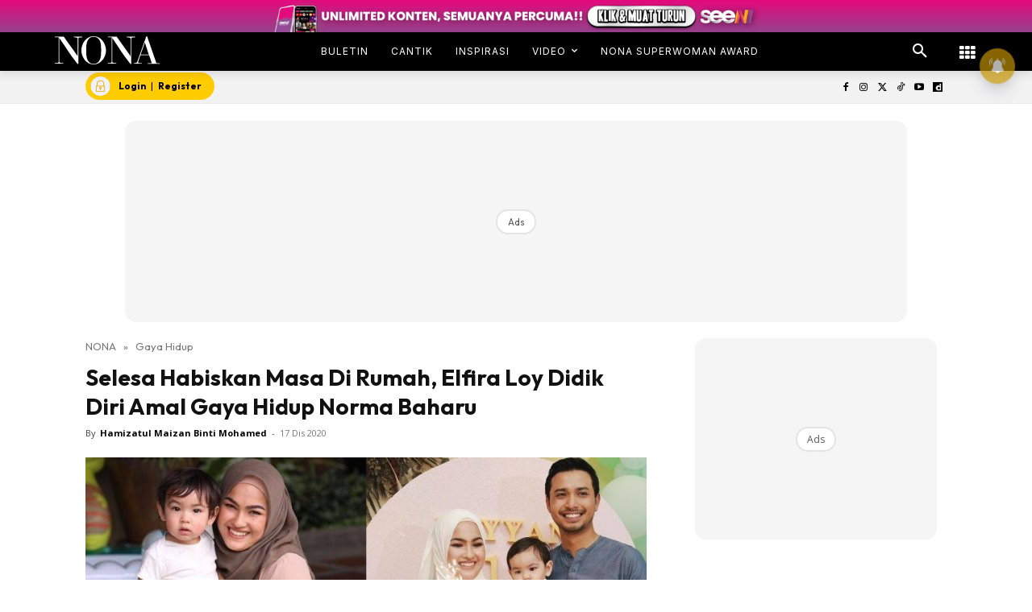

--- FILE ---
content_type: text/html; charset=utf-8
request_url: https://www.google.com/recaptcha/api2/aframe
body_size: 181
content:
<!DOCTYPE HTML><html><head><meta http-equiv="content-type" content="text/html; charset=UTF-8"></head><body><script nonce="tMQ1e7uP8h8KZ9tAThgN5g">/** Anti-fraud and anti-abuse applications only. See google.com/recaptcha */ try{var clients={'sodar':'https://pagead2.googlesyndication.com/pagead/sodar?'};window.addEventListener("message",function(a){try{if(a.source===window.parent){var b=JSON.parse(a.data);var c=clients[b['id']];if(c){var d=document.createElement('img');d.src=c+b['params']+'&rc='+(localStorage.getItem("rc::a")?sessionStorage.getItem("rc::b"):"");window.document.body.appendChild(d);sessionStorage.setItem("rc::e",parseInt(sessionStorage.getItem("rc::e")||0)+1);localStorage.setItem("rc::h",'1768991535070');}}}catch(b){}});window.parent.postMessage("_grecaptcha_ready", "*");}catch(b){}</script></body></html>

--- FILE ---
content_type: application/javascript; charset=utf-8
request_url: https://fundingchoicesmessages.google.com/f/AGSKWxXZkCPrkH6aipDQTVUZOHApBEPrEu3pbbm_yuGO42PBGz7ltAnWdG4RRyErsGNx80PtqleHwfSegFG9cdc0KEbTkEE7YBY_L4Ur7edy2i05bc5rOgMpn_T2WlU8ct4PaAxP1KG73PuxoS6klDPC-2FtaU8fEQSDRgff_6-PwSDitNqDtdhYgOiC2-xO/_/images/ad-_764x70_/hitbar_ad_/YahooAd_.eu/ads/
body_size: -1290
content:
window['a8d4d955-994e-4230-a0a6-7cb60de4ada2'] = true;

--- FILE ---
content_type: application/javascript; charset=utf-8
request_url: https://fundingchoicesmessages.google.com/f/AGSKWxWsWf-6yNnev3VSiDc10tc040SgnFpoLWqoLKaXLf-uGMzY0QExuiPQgG0vbE0f1q8NT4bSJB2cdzG839XO0jiLaZWCttYovx3EtZK4nGEcOZFxtS5uh7efeziHJ-59QFxolkAjgQ==?fccs=W251bGwsbnVsbCxudWxsLG51bGwsbnVsbCxudWxsLFsxNzY4OTkxNTMwLDIwMTAwMDAwMF0sbnVsbCxudWxsLG51bGwsW251bGwsWzddXSwiaHR0cHM6Ly93d3cubm9uYS5teS9zZWxlc2EtaGFiaXNrYW4tbWFzYS1kaS1ydW1haC1lbGZpcmEtbG95LWRpZGlrLWRpcmktYW1hbC1nYXlhLWhpZHVwLW5vcm1hLWJhaGFydS8iLG51bGwsW1s4LCI5b0VCUi01bXFxbyJdLFs5LCJlbi1VUyJdLFsxOSwiMiJdLFsxNywiWzBdIl0sWzI0LCIiXSxbMjksImZhbHNlIl1dXQ
body_size: -220
content:
if (typeof __googlefc.fcKernelManager.run === 'function') {"use strict";this.default_ContributorServingResponseClientJs=this.default_ContributorServingResponseClientJs||{};(function(_){var window=this;
try{
var QH=function(a){this.A=_.t(a)};_.u(QH,_.J);var RH=_.ed(QH);var SH=function(a,b,c){this.B=a;this.params=b;this.j=c;this.l=_.F(this.params,4);this.o=new _.dh(this.B.document,_.O(this.params,3),new _.Qg(_.Qk(this.j)))};SH.prototype.run=function(){if(_.P(this.params,10)){var a=this.o;var b=_.eh(a);b=_.Od(b,4);_.ih(a,b)}a=_.Rk(this.j)?_.be(_.Rk(this.j)):new _.de;_.ee(a,9);_.F(a,4)!==1&&_.G(a,4,this.l===2||this.l===3?1:2);_.Fg(this.params,5)&&(b=_.O(this.params,5),_.hg(a,6,b));return a};var TH=function(){};TH.prototype.run=function(a,b){var c,d;return _.v(function(e){c=RH(b);d=(new SH(a,c,_.A(c,_.Pk,2))).run();return e.return({ia:_.L(d)})})};_.Tk(8,new TH);
}catch(e){_._DumpException(e)}
}).call(this,this.default_ContributorServingResponseClientJs);
// Google Inc.

//# sourceURL=/_/mss/boq-content-ads-contributor/_/js/k=boq-content-ads-contributor.ContributorServingResponseClientJs.en_US.9oEBR-5mqqo.es5.O/d=1/exm=kernel_loader,loader_js_executable/ed=1/rs=AJlcJMwtVrnwsvCgvFVyuqXAo8GMo9641A/m=web_iab_tcf_v2_signal_executable
__googlefc.fcKernelManager.run('\x5b\x5b\x5b8,\x22\x5bnull,\x5b\x5bnull,null,null,\\\x22https:\/\/fundingchoicesmessages.google.com\/f\/AGSKWxU-DIvTAnVWbUADRyaDBNsFkNc8A4ZUViK5mhbDYZht6f59kFi_kEVPDYTbw4uS_YJElKZUmUYPC7Q5ZBSWcz_FjLPAi3ifEfJabCMqQQdVVvyIbZfo0U_EHRDDlEtGRMPcJLlgFQ\\\\u003d\\\\u003d\\\x22\x5d,null,null,\x5bnull,null,null,\\\x22https:\/\/fundingchoicesmessages.google.com\/el\/AGSKWxXrfT85Ms9Kf3kDlL0xLSJA-Cang-MnulUVd38i2e6buHuxRhNwzA8Br93KIpRJor-4WCxiGNzDcgMkU-jRu_LaudSN6UiAtmfdDBwGgEjbOeu7TzJRNf5vqlj1FKrE4qnBg7AZzw\\\\u003d\\\\u003d\\\x22\x5d,null,\x5bnull,\x5b7\x5d\x5d\x5d,\\\x22nona.my\\\x22,1,\\\x22en\\\x22,null,null,null,null,1\x5d\x22\x5d\x5d,\x5bnull,null,null,\x22https:\/\/fundingchoicesmessages.google.com\/f\/AGSKWxUKoeZzY3nhz74o0yDJU3JgCV4aO-kW2Cz-FbUPw9w0N_pK1PTssUuYBImhDDzDKWQ0rDi4UpPVt9F5_9xaWpXsGedJuWHSjyXiF8Bijx73z8pGJAFr8t_bA25zmT_7_lbkq9bBuA\\u003d\\u003d\x22\x5d\x5d');}